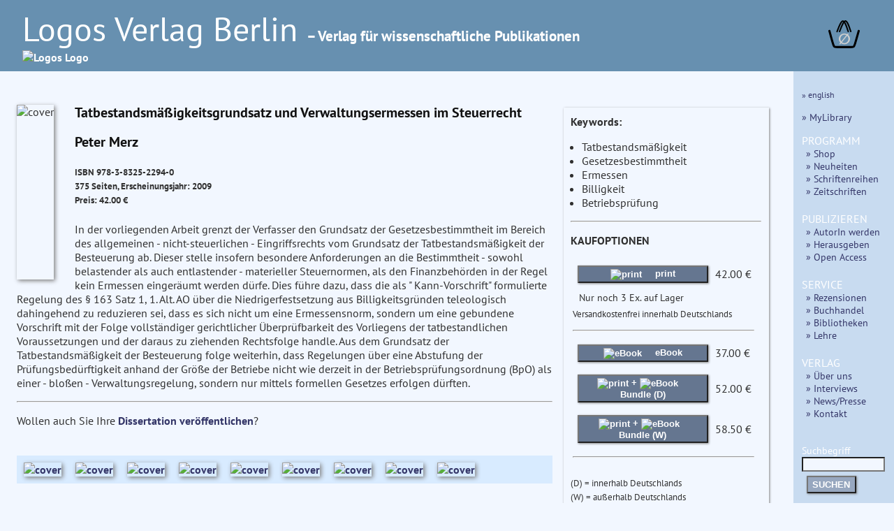

--- FILE ---
content_type: text/html
request_url: https://logos-verlag.de/cgi-bin/engbuchmid?isbn=2294&lng=deu&id=
body_size: 11447
content:
<!DOCTYPE HTML>
<HTML lang="de">
<HEAD>
<TITLE> Buchbeschreibung:  Peter Merz : Tatbestandsm&auml;&szlig;igkeitsgrundsatz und Verwaltungsermessen im Steuerrecht </TITLE>
<META NAME="description" CONTENT="Logos Verlag Berlin, Peter Merz Tatbestandsm&auml;&szlig;igkeitsgrundsatz und Verwaltungsermessen im Steuerrecht">
<meta charset="utf-8">
<meta name="viewport" content="width=device-width, initial-scale=1.0">
<link rel="stylesheet" type="text/css" href="/LogosFormat.css?v=2">
<link rel="shortcut icon" href="/favicon.svg">
<link rel="icon" type="image/svg+xml" href="/favicon.svg" sizes="any">
<link rel="apple-touch-icon" sizes="180x180" href="/apple-touch-icon.png">
<link rel="manifest" href="/site.webmanifest">
<meta name="msapplication-TileColor" content="#2b5797">
<link rel="shortcut icon" href="/favicon.ico?v=2">
<link rel="icon" href="/favicon.ico?v=2">
<link rel='stylesheet prefetch' href='https://maxcdn.bootstrapcdn.com/font-awesome/4.6.3/css/font-awesome.min.css'>
<meta http-equiv="expires" content="200">
</head>
<BODY>
<div id="aussen">
  <div class="col3" id="head" style="font-size:1em;line-height:1.3;">
    <A HREF="/cgi-bin/engtransid?page=/startseite.html&amp;lng=deu&amp;id=">
      <div class="fullhead">
      <span style="font-weight:normal;font-size:3em;width:95%;"> Logos Verlag Berlin </span>
      <span style="font-weight:bold;font-size:1.3em;"> &ndash; Verlag f&uuml;r wissenschaftliche Publikationen</span><BR>
      <IMG SRC="/images/logos.svg" style="width:804px;" alt="Logos Logo">
      </div>
    <div class="smallhead">
      <span style="font-weight:normal;font-size:2.5em;"> Logos Verlag Berlin </span><BR><span style="font-weight:bold;font-size:1.1em;">Verlag f&uuml;r wissenschaftliche Publikationen</span><BR>
      <IMG SRC="/images/logos-small.svg" style="width:320px;" alt="Logo"  class="logosmall">
    </div>
    </a>
    <div class="warenkorb">
<a href="/cgi-bin/engBestell?funct=w&amp;id=&amp;lng=deu">
      <svg
   xmlns:dc="http://purl.org/dc/elements/1.1/"
   xmlns:cc="http://creativecommons.org/ns#"
   xmlns:rdf="http://www.w3.org/1999/02/22-rdf-syntax-ns#"
   xmlns:svg="http://www.w3.org/2000/svg"
   xmlns="http://www.w3.org/2000/svg"
   xmlns:sodipodi="http://sodipodi.sourceforge.net/DTD/sodipodi-0.dtd"
   xmlns:inkscape="http://www.inkscape.org/namespaces/inkscape"
   width="12mm"
   viewBox="0 0 140.13443 121.15471"
   version="1.1"
   id="svg8"
   inkscape:version="0.92.4 (5da689c313, 2019-01-14)"
   sodipodi:docname="warenkorb.svg">
  <defs
     id="defs2">
    <inkscape:path-effect
       effect="bspline"
       id="path-effect47"
       is_visible="true"
       weight="33.333333"
       steps="2"
       helper_size="0"
       apply_no_weight="true"
       apply_with_weight="true"
       only_selected="false" />
    <inkscape:path-effect
       effect="bspline"
       id="path-effect14"
       is_visible="true"
       weight="33.333333"
       steps="2"
       helper_size="0"
       apply_no_weight="true"
       apply_with_weight="true"
       only_selected="false" />
    <inkscape:path-effect
       effect="bspline"
       id="path-effect47-7"
       is_visible="true"
       weight="33.333333"
       steps="2"
       helper_size="0"
       apply_no_weight="true"
       apply_with_weight="true"
       only_selected="false" />
  </defs>
  <sodipodi:namedview
     id="base"
     pagecolor="#ffffff"
     bordercolor="#666666"
     borderopacity="1.0"
     inkscape:pageopacity="0.0"
     inkscape:pageshadow="2"
     inkscape:zoom="0.125"
     inkscape:cx="-848.28299"
     inkscape:cy="493.83379"
     inkscape:document-units="mm"
     inkscape:current-layer="layer1"
     showgrid="false"
     inkscape:snap-others="false"
     inkscape:window-width="1486"
     inkscape:window-height="778"
     inkscape:window-x="253"
     inkscape:window-y="139"
     inkscape:window-maximized="0"
     fit-margin-top="0"
     fit-margin-left="0"
     fit-margin-right="0"
     fit-margin-bottom="0" />
  <metadata
     id="metadata5">
    <rdf:RDF>
      <cc:Work
         rdf:about="">
        <dc:format>image/svg+xml</dc:format>
        <dc:type
           rdf:resource="http://purl.org/dc/dcmitype/StillImage" />
        <dc:title></dc:title>
      </cc:Work>
    </rdf:RDF>
  </metadata>
  <g
     inkscape:label="Layer 1"
     inkscape:groupmode="layer"
     id="layer1"
     transform="translate(-24.275145,-48.921474)">
    <path
       style="fill:none;stroke:#000000;stroke-width:9.45833111px;stroke-linecap:round;stroke-linejoin:miter;stroke-opacity:1"
       d="m 18.898809,94.404761 c 5.291618,18.898639 10.583282,37.797439 14.137498,49.446799 3.554215,11.64936 5.37084,16.04888 7.71346,18.27371 2.342619,2.22483 5.210324,2.27424 18.74452,2.3066 13.534197,0.0324 37.734725,0.0477 50.965453,-0.0216 13.23073,-0.0693 15.40488,-0.21715 17.57399,-3.05923 2.16912,-2.84209 4.01266,-7.9579 7.56685,-19.56265 3.55419,-11.60474 8.7455,-29.49435 13.93671,-47.383599"
       id="path12"
       inkscape:connector-curvature="0"
       inkscape:path-effect="#path-effect14"
       inkscape:original-d="m 18.898809,94.404761 c 5.291931,18.898549 10.583598,37.797349 15.875,56.696429 1.817032,4.3996 3.633656,8.79912 5.450256,13.19948 2.868325,0.0492 5.73603,0.0986 8.603647,0.14826 24.200772,0.015 48.4013,0.0303 72.601548,0.0459 2.26119,-0.15406 4.43534,-0.30194 6.78277,-0.46137 1.99097,-5.52444 3.83451,-10.64026 5.75136,-15.95997 5.19155,-17.88978 10.38287,-35.77939 15.5739,-53.668689"
       sodipodi:nodetypes="cccccccc"
       transform="translate(10.124008,0.88776523)" />
    <path
       style="fill:none;stroke:#000000;stroke-width:6.26458359px;stroke-linecap:round;stroke-linejoin:miter;stroke-opacity:1"
       d="M 66.223091,103.75919 C 75.152117,80.998065 84.08102,58.237255 92.395557,58.192633 100.7101,58.148011 108.41066,80.820048 116.11118,103.49193"
       id="path45"
       inkscape:connector-curvature="0"
       inkscape:path-effect="#path-effect47"
       inkscape:original-d="M 66.223091,103.75919 C 75.152257,80.99812 84.081159,58.23731 93.009796,35.476767 100.71041,58.147904 108.41098,80.819941 116.11118,103.49193"
       transform="translate(-3.1749999,-5.8208336)" />
    <path
       transform="translate(8.1407422,-6.1387934)"
       style="fill:none;stroke:#000000;stroke-width:6.26458359px;stroke-linecap:round;stroke-linejoin:miter;stroke-opacity:1"
       d="M 66.223091,103.75919 C 75.152117,80.998065 84.08102,58.237255 92.395557,58.192633 100.7101,58.148011 108.41066,80.820048 116.11118,103.49193"
       id="path45-5"
       inkscape:connector-curvature="0"
       inkscape:path-effect="#path-effect47-7"
       inkscape:original-d="M 66.223091,103.75919 C 75.152257,80.99812 84.081159,58.23731 93.009796,35.476767 100.71041,58.147904 108.41098,80.819941 116.11118,103.49193" />
    <text
       xml:space="preserve"
       style="font-style:normal;font-weight:bold;font-size:65px;line-height:1.25;font-family:sans;text-align:center;letter-spacing:0px;word-spacing:0px;text-anchor:middle;fill:#e6e600;fill-opacity:1;stroke:none;stroke-width:0.26458332;"
       x="94.418457"
       y="153.14192"
       id="text81"><tspan
         sodipodi:role="line"
         id="tspan79"
         x="94.418457"
         y="153.14192"
         style="fill:#d0d0d0;stroke-width:0.26458332;">&#8709;</tspan></text>
  </g>
</svg>
</a>
    </div>
  </div>
  <div class="hiddmen">
      <img src="/images/menu.png" alt="MEN&Uuml;" height="18"> MEN&Uuml;&nbsp;&nbsp;
      <div class="popup menue">
<nav>
<P><span style="font-size:80%;"> <A HREF="/cgi-bin/engbuchmid?isbn=2294&amp;lng=eng&amp;id="> &raquo; english </A></span>
      </P>
      <P><a href="/cgi-bin/mylibrary?lng=deu" > &raquo; MyLibrary </A></P>
      <span style="font-size:110%;">PROGRAMM</span><BR>
      <div class="submen">
	<a href="/cgi-bin/bauverzeichnis?fach=nix&amp;lng=deu&amp;id=" alt="shop"> &raquo; Shop </a><BR>
	<a href="/cgi-bin/engtransid?page=/neu.html&amp;lng=deu&amp;id=" > &raquo;  Neuheiten </a><BR>
	<a href="/cgi-bin/series?sort=f&amp;lng=deu&amp;id=" > &raquo;   Schriftenreihen </a><BR>
	<a href="/cgi-bin/engtransid?page=/zeitschriften.html&amp;lng=deu&amp;id=" > &raquo; Zeitschriften </a>
      </div>
	
      <span style="font-size:110%;">PUBLIZIEREN</span>
      <BR>
      <div class="submen">
	<a href="/cgi-bin/engtransid?page=/autoren.html&amp;lng=deu&amp;id=" > &raquo; AutorIn werden </a><BR>
	<a href="/cgi-bin/engtransid?page=/herausgeber.html&amp;lng=deu&amp;id=" > &raquo; Herausgeben </a><BR>
	<a href="/cgi-bin/engtransid?page=/openaccess.html&amp;lng=deu&amp;id=" > &raquo; Open Access </a>
      </div>
      <span style="font-size:110%;">SERVICE</span>
      <BR>
      <div class="submen">
	  <a href="/cgi-bin/engtransid?page=/rezensenten.html&amp;lng=deu&amp;id=" >  &raquo; Rezensionen </a><BR>
	  <a href="/cgi-bin/engtransid?page=/buchhaendler.html&amp;lng=deu&amp;id=" > &raquo; Buchhandel </a><BR>
	  <a href="/cgi-bin/engtransid?page=/bibliotheken.html&amp;lng=deu&amp;id=" > &raquo; Bibliotheken </a><BR>
	  <a href="/cgi-bin/engtransid?page=/dozenten.html&amp;lng=deu&amp;id=" > &raquo; Lehre </a>
      </div>
      <span style="font-size:110%;">VERLAG</span>
      <BR>
      <div class="submen">
	<a href="/cgi-bin/engtransid?page=/verlag.html&amp;lng=deu&amp;id=" > &raquo; &Uuml;ber uns </a><BR>
	<a href="/cgi-bin/engtransid?page=/interviews.html&amp;lng=deu&amp;id=" > &raquo; Interviews </a><BR>
	<a href="/cgi-bin/engtransid?page=/presse.html&amp;lng=deu&amp;id=" > &raquo; News/Presse </A><BR>
	<a HREF="/cgi-bin/engtransid?page=/kontakt.html&amp;lng=deu&amp;id=" > &raquo; Kontakt </a>
      </div>
      
      <P>
	<FORM ACTION="/cgi-bin/engsearchmid"  METHOD=GET accept-charset="utf-8">
	  <DIV>
	    <label>Suchbegriff
	      <INPUT TYPE=text NAME="string" class="col2" style="font-size:90%;width:9.2em">
	    </label>
	  <INPUT TYPE=hidden NAME="lng" value="deu">
	  <INPUT TYPE=hidden NAME="id" value=""><BR>
	  <button TYPE="submit">SUCHEN</button>
	  </DIV>
	</FORM>
	</nav>
    </div>
</div>
<div style="display: flex;">
<div class="col2 Liste">
<div class="sbox-container" style="padding-top:20px;">
<div class="cont1">
<main>
<P><script type="text/javascript" src="//cdn.plu.mx/widget-popup.js"></script></P>
<P><IMG SRC="/images/2294.jpg" alt="cover" class="imgbuch"></P>
<H3> Tatbestandsm&auml;&szlig;igkeitsgrundsatz und Verwaltungsermessen im Steuerrecht </H3><P>
<H3> Peter Merz <BR>
</h3><h5>
ISBN 978-3-8325-2294-0 <BR>
375 Seiten, Erscheinungsjahr: 2009<BR>
Preis: 42.00 &euro; <BR>
<a href="https://plu.mx/plum/a/?isbn=9783832522940" data-popup="right" data-badge="true" class="plumx-plum-print-popup" data-site="plum" data-hide-when-empty="true"> Tatbestandsm&auml;&szlig;igkeitsgrundsatz und Verwaltungsermessen im Steuerrecht </a>
</H5>


In der vorliegenden Arbeit grenzt der Verfasser den Grundsatz der Gesetzesbestimmtheit im Bereich des allgemeinen - nicht-steuerlichen - Eingriffsrechts vom Grundsatz der Tatbestandsm&auml;&szlig;igkeit der Besteuerung ab. Dieser stelle insofern besondere Anforderungen an die Bestimmtheit - sowohl belastender als auch entlastender - materieller Steuernormen, als den Finanzbeh&ouml;rden in der Regel kein Ermessen einger&auml;umt werden d&uuml;rfe. Dies f&uuml;hre dazu, dass die als " Kann-Vorschrift" formulierte Regelung des &sect; 163 Satz 1, 1. Alt. AO &uuml;ber die Niedrigerfestsetzung aus Billigkeitsgr&uuml;nden teleologisch dahingehend zu reduzieren sei, dass es sich nicht um eine Ermessensnorm, sondern um eine gebundene Vorschrift mit der Folge vollst&auml;ndiger gerichtlicher &Uuml;berpr&uuml;fbarkeit des Vorliegens der tatbestandlichen Voraussetzungen und der daraus zu ziehenden Rechtsfolge handle. Aus dem Grundsatz der Tatbestandsm&auml;&szlig;igkeit der Besteuerung folge weiterhin, dass Regelungen &uuml;ber eine Abstufung der Pr&uuml;fungsbed&uuml;rftigkeit anhand der Gr&ouml;&szlig;e der Betriebe nicht wie derzeit in der Betriebspr&uuml;fungsordnung (BpO) als einer - blo&szlig;en - Verwaltungsregelung, sondern nur mittels formellen Gesetzes erfolgen d&uuml;rften.
<P>



</main>
<P>
<P><HR><P>
Wollen auch Sie Ihre <a href="/cgi-bin/engtransid?page=/dissertationen.html&lng=deu&id="> Dissertation ver&ouml;ffentlichen</a>?
<div class="matrix">
<A HREF="/cgi-bin/engbuchmid?isbn=2146&amp;lng=deu&amp;id="><IMG SRC="/images/2146.jpg" alt="cover" class="imgempf"></A>
<A HREF="/cgi-bin/engbuchmid?isbn=1378&amp;lng=deu&amp;id="><IMG SRC="/images/1378.jpg" alt="cover" class="imgempf"></A>
<A HREF="/cgi-bin/engbuchmid?isbn=1358&amp;lng=deu&amp;id="><IMG SRC="/images/1358.jpg" alt="cover" class="imgempf"></A>
<A HREF="/cgi-bin/engbuchmid?isbn=1356&amp;lng=deu&amp;id="><IMG SRC="/images/1356.jpg" alt="cover" class="imgempf"></A>
<A HREF="/cgi-bin/engbuchmid?isbn=1321&amp;lng=deu&amp;id="><IMG SRC="/images/1321.jpg" alt="cover" class="imgempf"></A>
<A HREF="/cgi-bin/engbuchmid?isbn=1284&amp;lng=deu&amp;id="><IMG SRC="/images/1284.jpg" alt="cover" class="imgempf"></A>
<A HREF="/cgi-bin/engbuchmid?isbn=1278&amp;lng=deu&amp;id="><IMG SRC="/images/1278.jpg" alt="cover" class="imgempf"></A>
<A HREF="/cgi-bin/engbuchmid?isbn=1259&amp;lng=deu&amp;id="><IMG SRC="/images/1259.jpg" alt="cover" class="imgempf"></A>
<A HREF="/cgi-bin/engbuchmid?isbn=1169&amp;lng=deu&amp;id="><IMG SRC="/images/1169.jpg" alt="cover" class="imgempf"></A>
 </div>
</div>
<div class="ko">
<b>Keywords:</b><ul>
<li> Tatbestandsm&auml;&szlig;igkeit</li>
<li> Gesetzesbestimmtheit</li>
<li> Ermessen</li>
<li> Billigkeit</li>
<li> Betriebspr&uuml;fung</li>
</ul>
<HR><P><b>KAUFOPTIONEN</b><p>
<table>
<TR>
<TD><FORM ACTION="/cgi-bin/engBestell">
<button class="kbut" type="submit">
<img SRC="/images/read-book-icon.svg" style="height:20px;padding-right:15px;vertical-align:middle" alt="print">  print
</button>
<input type=hidden name="funct" value="b">
<input type=hidden name="id" value="">
<input type=hidden name="lng" value="deu">
<input type=hidden name="isbn" value="2294">
<input type=hidden name="menge" value="1">
</FORM>
</td><td>42.00&nbsp;&euro;</td><td>
</td></tr>
<tr><td colspan="3" style="font-size:90%;padding-left:10px;">Nur noch 3 Ex. auf Lager</td></tr>
<tr><td colspan="3" style="font-size:80%;">Versandkostenfrei innerhalb Deutschlands</td></tr>
<TR><TD colspan=3><HR></TD></TR>
<TR>
<TD><form action="https://www.paypal.com/cgi-bin/webscr" method="post">
<button class="kbut" type="submit"><img SRC="/images/pdf-files-icon.svg" style="height:20px;padding-right:15px;vertical-align:middle" alt="eBook"> eBook</button>
<input type="hidden" name="cmd" value="_s-xclick">
<input type="hidden" name="encrypted" value="
-----BEGIN PKCS7-----
MIIHYwYJKoZIhvcNAQcDoIIHVDCCB1ACAQAxggEwMIIBLAIBADCBlDCBjjELMAkG
A1UEBhMCVVMxCzAJBgNVBAgTAkNBMRYwFAYDVQQHEw1Nb3VudGFpbiBWaWV3MRQw
EgYDVQQKEwtQYXlQYWwgSW5jLjETMBEGA1UECxQKbGl2ZV9jZXJ0czERMA8GA1UE
AxQIbGl2ZV9hcGkxHDAaBgkqhkiG9w0BCQEWDXJlQHBheXBhbC5jb20CAQAwDQYJ
KoZIhvcNAQEBBQAEgYAHqVjA039tJaHBQb7lMEvqtT2lcO9MSNM9yxo+KZbHt7ZR
w1t0C2bLZlE1vlfOfIPtWoVQnBjWYVf53Fe5nJlYFustxRLusrTJttJn1r5rD2ss
zbay3CH9gykJsAOR4sPvubuM0Y90LfCkBN5Zg157tt3GLMHL+fqnEjnpGitSxjCC
BhUGCSqGSIb3DQEHATAUBggqhkiG9w0DBwQIYCz4HW3EqVGAggXwpOVPM9/AFKtx
1juRHW2Yo7BfeABvshVly1n8+t+hS4nJnFZgInhEVeudq8sZAY6szGVqV84kq1pI
BTEx4GobAsohMg5k48DWCC5dYsNtvU5kdhsMpsLh+hwWYX1qwURloHO/jysSS984
fOR30XCvitfhc6ZOGbAfw2mGlp6n6KUWb9MzTJoa3Q3CVG2OIcKJe9y4TcC5+/5L
XTjDdLZi4HB6Tebxox5M/QCT7Bft9rnTdSxbPZo6Y2mqR0FolXN8896nUNGe4y94
u9g6lyE5bc/QlJcQ6BPgaZUEhYceZ5ePYkmz33qvXPNJ/5dxvISocz3G+u3YKcW7
Hak4s+XtSk992WGjLF0KlmeT0FGQLIMC1ToYRlJyacLyXZxRhEm0kDSMYAl+9IhJ
WVNMAxkTvAWB9jaIm9NWNJ2YwEgGxKc9b4lnQsZ3MS7Lq50kaIKsZgH7ZyLm810L
/x6VWJQYFDlQcOhaHfkBOzVovvOua0fGpdzcmKKBuqqkb4Pl3A9/9Z+0v6AtTz3a
rJ8U3zdt7zTYchgjXfggyAVTOmOD3hQVCArLCJfLXjl1sMCvOzRhZH6xS8lST4lk
naLFrfi0frfPnllhFXN/9qXnnh2paQf7CocPds84nt+T+hKecW5hdBgU5sWpcOSo
ut3o+yP0DehMPlJl7CK7ON1XHJr16O+Ul7EAQRUd/WMrcOY0DvONrxbSrOVzTW4H
Et1RAlV6PQJfwl8gYz5F1CTeBQgPh+WyMFYJNuNGQSDyxpVDoQns9ZitCiukCdY2
J39AKQLTT+D5wYzGpphMWdouzel+OMg4Kejk6Uj+ObAdZWZggndurpq+akJgbUBj
5anpQ2PBysmn33b6GaEC2ItGpcfPhJqQCCg7mrwOUxxHYuS/U4nnLLKLEgEep8IL
xsIsO3J3FXVPe0vxpcRNMLL1izkUgQfpOn6DpyzaX3QAUOZPSYhXBued+iHs1t/a
kxFzPsJCjIEroZ6MlF+vB8s3EGA3lWmBIK22kKRp2uacK7rPxCVdhfUbpd+XcdKg
WkkX90B9gKNHW24f+11HF8C2clTQ+VnlqMxnenRh3d+kVI9RCBltlntFfys3fEd/
O+YxDewrLPfj/zfeKP77ARiT9H3HWRdZ1+XbYGhRA3wwuDXFciSmjQt22AoVjfZb
Oo28RP1Z+7W9iPKgiy/fPDdxZ0tQV0MC/4leUGSPwYlcEUeI4fHK849/R0hI7VUz
rUe8+5NkWca5PAt/KnbCejYCxgs57N6hquUor3+ol/kMmHP82DK1kXfwdX6Diiix
TtPYgqvIiS4Nu+Axq1FrEo+1Ga4k4YWEx61oppndGY/5RM49ppN/dJNWucK+NCNB
wXQxhusiPgImAkE8fmyYHPFhytNkfxXMuYcudhKHUuC+KDvqsy+jWVA0wb9FB6Zd
mFoFXBk3I0q4cMoPrfO40BnB5NV4ow28gF2/JdSPa7rFlmtENChSiu02G5JE3+1a
Iv6MDLoMoQbuCemOcC9ZoY9YMfQEk0gSU0H9agaQRaB3aCTvng77STwL2+1XUxxH
15HLVAX27Td8AKvKzDfyslASoNM1Os3NkIQOWdQ9EN26DZyl1/OPqk0mtgc+QaY6
eEp5RlkelspgEg3Ou7z7Ip4knLMqWwdvFK7z/PswTKBoj/G2ylspQ0Hd2cQlVbXb
kY8dPK+RjU8/dlthJEYhmkumLJYP6Fa8BYGLKjqjrnCiq+VOuELcCylRQeyjKuqd
lSpcEKpsDd6ZRw/cSlETViuoHWxrv5QX0ILSvJUVU8Y5UZ586Ywxl5Ws1fcJ5r9y
ODNvvUuVyaiHEimslCF9KhKAec+xMHrIkmkskcLjy+MlhAgsuqha0KV2B6A2kXaI
HcXLzrdbDRHTKO9+u+Zn8AtKQve7bHNUhGN3LNJoLRFzjqqGCPYNWny0LcN9oJQC
DfsPYGZGJrSJDi64KDtohpUFzpP4QBTwGldca9GAnGEffpFDHinQBLrxMwN/qA2l
NUxJCbSQAiq7kOEziE2Z5kwn91R6aHU=
-----END PKCS7-----
">
</FORM>
</td><td>37.00&nbsp;&euro;</td><td>
</td></tr>
<tr>
<TD><form action="https://www.paypal.com/cgi-bin/webscr" method="post">
<button class="kbut" type="submit"><img SRC="/images/read-book-icon.svg" style="height:20px;padding-right:0px;vertical-align:middle" alt="print"> + <img SRC="/images/pdf-files-icon.svg" style="height:20px;padding-right:15px;vertical-align:middle" alt="eBook">Bundle (D)</button>
<input type="hidden" name="cmd" value="_s-xclick">
<input type="hidden" name="encrypted" value="
-----BEGIN PKCS7-----
MIIHawYJKoZIhvcNAQcDoIIHXDCCB1gCAQAxggEwMIIBLAIBADCBlDCBjjELMAkG
A1UEBhMCVVMxCzAJBgNVBAgTAkNBMRYwFAYDVQQHEw1Nb3VudGFpbiBWaWV3MRQw
EgYDVQQKEwtQYXlQYWwgSW5jLjETMBEGA1UECxQKbGl2ZV9jZXJ0czERMA8GA1UE
AxQIbGl2ZV9hcGkxHDAaBgkqhkiG9w0BCQEWDXJlQHBheXBhbC5jb20CAQAwDQYJ
KoZIhvcNAQEBBQAEgYCaLZ63sfqXQ2GSW6caF6ycoJ0SfONHA5AmzNKIcp9mxFAO
ltCC2h2UbseZwPcW2HvJduYB5/XGDKItbOyR/AZTWD5EwBOU1yGcZNESGR7lQeBp
gQ/smIxsCCD14iWbyUvSMn/583ImhXlhPq04LYiHRBKNfL9+3fOPQNTXjznynjCC
Bh0GCSqGSIb3DQEHATAUBggqhkiG9w0DBwQIJY6WIjiAvhKAggX4HbG0/8r1wVd9
KezlifX9uWQP8lL7Z+lkF3DOh0dKSWhmIfAcVvVufY4Od85DNRLZrX8DbjtEHIn9
8zduxdOmMUFuJ7c9BcNhKgZOfffVtC5SxRe/Lanmf/CI+MOYuShRXn4HbXsbrFBP
E1xEeTJNCmCPjhrMscz4UAST1z6B2ZMSi51fvLwzsMTSqGBInhV+MkxpG/fmc5gw
9ZT+Ep4mDGTcZWOZMEmcazmZIOXZOJ/iT8NtbtA7ggcqivMfyfYz5cqU9UMH6XWZ
M3xWlpQaa7xQaM/Lg3QXNHZOW6Ml1TzmzvNgbcchjs06C9aFLcltxN6X7nds3KV+
SLhURnrebjXo/8/PtoWMZu1Wy9xIQnu3J7NkjPKltcF/EjPAiC5+kFCSQokyiH5J
bNbrDDKV9905WLPKrWeDpxqFfeCMwvsgHJbYz5ijiFTUlXT5wqH4UDL3hh6zJEas
4iwI1UHgmbIrQg76avVrzmIYpJ2Zt/h7UuH8B3zwh3kSa7ajAFP7duKSpWJb+aZ0
b0wv3b11oKZb9l7HLaLFEteP9dxGpb6lIKE0so5SEp6LSYDekipHEYaf4pg747kd
s9FN183VF2N6COuy5bzmbmdaz7Ai6AkjoBQwLoZMw152iZpAzpqeDYC9VH6e3a6b
q5sg8IYn+FnwT5VEA+5n22SQfrN6iGehQTZJi88FyYEBTvj2jdU2E6RUZ2XbJkNZ
6A+ilLeJ2cYqgt0puyBDMyvaChdn3r2lf/IgkSd8HHbIHWLf6mk3prXfZmOCifIC
BVFwmvDq6Q3lrI7EYonKAMlgfB5RyOtUErxuOI5/+K9RSOcjUwL+dbCtoGSEGo4y
XwIZ83YIXWOPkZuZ0BHBx+NXKynpoX/7YgUN8+bvoWm8xPWIdCUg8vs6af98OdIo
iIHhwVgLL3QAy7WSivwF+PBc9d5lDa7ScuHxFtGMiwZgzunn/tC/yVkyVM7KrI1E
p0/cr2Eq/W7NILZpGngMzRaQhnXyntCgDgeoCEaink6EvoxcFkqeOqBfMUIonXYF
C0+1FNbwgN2lPHed89jK5gKnrEo3y9YoEs5Wt0i+EgNEItP7Lg4U3sOr0tk6I5xF
QmvYXBmDY2KeEQr9wjP1jghMmfDCRsq5itrVIENmdEYxWvErwT093d2+cf/huZZn
AV7InpnXAwGuBSvuTomnfahTVxo2Twso6kUZ0mdkvfnbUn9VtT9dFqbwrOwNbTPX
lMv+y/G989fK6/Qzr+OtlzrxJL5IkDcV5QuxcHXLlRcNMqJmvRQBdt4gO+9jdtrj
vv2s6eOrqpc1kHawa7KzOfc32PNKT25FhMU7gCW9e8qN2yVf6sgO7N0ajQQzNNfU
0q7ho7puxa+p9k4kTpWW3y3+LPQYFZ4FkJBt44PXq6YcsUU9e7lY6QUUFBbEXXGu
DFoBo3BCySM8j7K8LnYu/eOZSYU+aBJ16WbJ/3X5hf95vy+BJL8yvoRR6O8day3W
vqWu54yALWWC6Jh6r44vRrKXT8p7PD1d/bnshW//dFV+ofb3UK0m7h+N7gvdaNCl
anhfvk6ZRGqn2QKxiikuNzgItzCJz5BOBdXgJy0ug5hVXboieiljSCQtMIGGD4Co
FOJpcJhPpoR0sYyuvsQJgcwtgehwFVtl/3YJTUBT7b8EUjYj8u/HIDZsV3hvwiE2
UBvR5QAuZZNLTQTrQLgdTF6uaqks6npJhDCbnKhW43AdqoRS6bMc9zNQff0WeyQn
eYqguGPRKv4I6OGarGlQMZNTkhsX57qQhVdITkAwh6gzPL7lHQ7kOPTGuEBT4U92
twbZuQc7i/M6tX3OYKB/UrEGJwc59r8IryPPN5VSZmm/2Ju9uphmbPUE2TjU+aZM
1ITqhETfYVaSSecflUCsMZsKy00mFIm3MvmGk+meqPRzKafkFydwLCszK4i7wtn6
j47xvv5y4Skzo0ygO5p82rf3LQEP5Re9oihZTD9kpYDdzZMddLCL0qU/ppc1EWUb
BwftuNdm225DuypjspGNaWXX4cil7OA13wssXi3YhA==
-----END PKCS7-----
">
</FORM>
</td><td>52.00&nbsp;&euro;</td><td>
</td></tr>
<tr>
<td><form action="https://www.paypal.com/cgi-bin/webscr" method="post">
<button class="kbut" type="submit"><img SRC="/images/read-book-icon.svg" style="height:20px;padding-right:0px;vertical-align:middle" alt="print"> + <img SRC="/images/pdf-files-icon.svg" style="height:20px;padding-right:10px;vertical-align:middle" alt="eBook"> Bundle (W)</button>
<input type="hidden" name="cmd" value="_s-xclick">
<input type="hidden" name="encrypted" value="
-----BEGIN PKCS7-----
MIIHcwYJKoZIhvcNAQcDoIIHZDCCB2ACAQAxggEwMIIBLAIBADCBlDCBjjELMAkG
A1UEBhMCVVMxCzAJBgNVBAgTAkNBMRYwFAYDVQQHEw1Nb3VudGFpbiBWaWV3MRQw
EgYDVQQKEwtQYXlQYWwgSW5jLjETMBEGA1UECxQKbGl2ZV9jZXJ0czERMA8GA1UE
AxQIbGl2ZV9hcGkxHDAaBgkqhkiG9w0BCQEWDXJlQHBheXBhbC5jb20CAQAwDQYJ
KoZIhvcNAQEBBQAEgYAcE79pNSLRRMv8EzuvqUgCdIOmaIBHfo/f4sS2FZk+1OyB
58kfDI36RScCJ7MGgHzegyYZtttrEDhdbNAgptED88i0+JFDSdoe+m+GO6uQPRk7
AwtYPP5nTy48B4rIe57Q8QhDLQWUz4ioE88eoDlv9K8MFQKsuDGHcysj8Dr9BjCC
BiUGCSqGSIb3DQEHATAUBggqhkiG9w0DBwQIa8qhTYEHMViAggYA3yri8HfNsK+x
6nVqMUMezRjIVLH0hKGvOdXiTUkIXZYOW5nZV9QY05NCrD2qhY7hycdhJcuGRAHw
QfbkwXG+ko1KjLt4orjmcpy04OlXrVaZtJCVJcI/HS12LfsSxIGJm2lPgW0pqKsV
dCtPrwMBdCULug1oncvHOE+6nSN9qqGuyv4cv0wNQvd6ehF9tlIX8jIBWqX5WGpq
JHADsgYCa+BiOUdV2njloy7jVHjWO9W8BLTqtGAKpgEA4NZDLlX0F/LkqoE0Vd3t
vIMNK4cPxoNI6pAAioKWMQnkykDSf2dotXeR1z/SbfZZ5tp94Zg33Uexr/dpPqPU
EXL9wDZoCsMt68SLe6iYR2hPoF32/hIJVhFg8k/JYKfVzAfswVHmd6xHwVt4QS/2
EaaXyJmJ+4HJJ1YSD7SLAfKtrBoJ1xImcLoyJSjiINglgeaIIr+o1D7tNcoOzCxr
8AgpQbbnJ3I0AUQppw24PLFQfVgk0rigci3O2tLGhk09VSMr8Jg7u9QZkBxs+EgG
QQCro7bpG9uVJBBjSQagE2DRanA/fN6aOQUS7HMZwCatFPRUXQBS/h/IEP7h6GHK
76g6nz2xcy6sZ7Cz7VaEyu50j4YnuK/JQdT+3258Gi8YgGdPxduL6t7UQuVUEux2
3Hqp6gbclFsjrL4LJS3wpnJyydbx6BMTTBYubKt9li+l4P4Kl1usEtnCAW1xsiSN
lanLvhSFI3jrM3cZJFSrUi0z9E2qGJXVgP8TlmbEvzP7iKdGwfFr5MgwMqTzNwtR
AqwL1ifBrCdO9bNwYaXXYlVTs5uCg3lz895Y4C/LIy2hJF8/9ibF+wXcuPCkUz2o
7s2nb+QCFAelHsatbjhlm2IOzMi7b48B4Z/sieNuBnFWz/abv1sC76V6HgUoodXh
V8sQRaY0O02hdzjsoTYgNzLFb+Zy1lPZRI9Ide99PbBT+UfP9s2MMEWWmDGj0JJ5
V78fGLAtHnAquEixufkWT4pnqtOQDC9oVzP0aMdo8eGxR6a11q2EeX4JzKUt20vw
bo8nBsuBATmLz6vcnku5S+BQKF+6tOK2RODIGK/uzktz1c3dC4v41Zrd7Z+F0MD+
WV0WKeq5W933ut+KP5GJtIMRfawTywP2JD9cUvABExhiWLklv+MZfcqcQUojWeoL
qGKjM4BKqMCm0zCBl6Uth70LyoHCN5btynuoS28zaF6TPIt5uRAcGANbe1kNQ657
4AEzdETfO2JCTuV9WlAqAj4WHwetQTNsHy02Yw0EnaW8bWQSlm7soAzRZ8Xxp0g1
LYNDzEYLmC1OG2m3Pqy4KMeUrp/bhnVz2RkmFBnh4VcBXh5P1TB6eTTj+FhdgnLH
zhpiQb+yfzw0nTzHvXKSJQOxSjcQnwazvK5blSjHubMpTaspbZvJ0I8tkgnm6YWC
EXQF8BuLSKejrO0IGw4bMSAufGREjkux7jrz8kIWQngV3HF+Nwp1qfFvNbL0oYSR
Yvc/uarrkg1VGWnenrOGyLAa5uRQK00DuiMM4rDw7KWYM68yKExit7S5VBIOCzX5
wCHaYbtBDvtrbnMoeC4vAK2A7QfUFY3GmMHAAGVe23uIZuAbSioQ0wGWFdlCiiRc
H7isqKlusKkg2Skjt2p5WVyMvixJv3PmAC9hm0pvyRxNjcx4k+RCyXhXVMYoaQ/f
Dakd01ZzGvKcv0c1UngX940ICi+/4gPzuUOmH+CjCTWte/xWDUL3xUGp9fMZrqu6
75DSbz2dUs0GvbVMo9gH0mHzoEtiRsYyWPvAQvKX31OLfuvAgTSrJ5JG5IMH7vtQ
oKibvHwENweybExpZAWZDCZg/qsOkxqVH8yMMqeKvaznGB7ISXg1gfxMMcuBZoDo
WWGzHeBCSQiRtgRePdoN47M5AUlTdaiAnYmsSw8ek/4NOxRzdpmzh+Rd4AbFEw46
vUaDaZ/scxqpMmMsQVBXMrnI8np86gJSwo1QC7aouWOWh+MoX/MH9fB9MEP/Wdgm
PKU2xaRi+TPIAid287XFakJenwEEn0ve6JkweDUhIMuuq/BsymFE
-----END PKCS7-----
">
</FORM>
</td><td>58.50&nbsp;&euro;</td><td></TD></TR>
<TR><TD colspan=3><HR></TD></TR>
</TABLE>
<P>
<div style="font-size:80%;">(D) = innerhalb Deutschlands<br>(W) = au&szlig;erhalb Deutschlands<p>Sie k&ouml;nnen das eBook (PDF) entweder einzeln herunterladen oder in Kombination mit dem gedruckten Buch (Bundle) erwerben. Der Erwerb beider Optionen wird &uuml;ber PayPal abgerechnet - zur Nutzung muss aber kein PayPal-Account angelegt werden. Mit dem Erwerb des eBooks bzw. Bundles akzeptieren Sie unsere <a href="/cgi-bin/engtransid?page=/licence.html&amp;lng=deu&amp;id=">Lizenzbedingungen</a> f&uuml;r eBooks.</div>
<P>Bei Interesse an Multiuser- oder Campus-Lizenzen (<A href="/cgi-bin/mylibrary?lng=deu">MyLibrary</A>) f&uuml;llen Sie bitte <a href="/cgi-bin/campus?isbn=2294&lng=deu&id=">das Formular</a> aus oder schreiben Sie eine email an <b>order@logos-verlag.de</b>
</div>
</div>
 </div>
<div class="menue">
<nav>
<P><span style="font-size:80%;"> <A HREF="/cgi-bin/engbuchmid?isbn=2294&amp;lng=eng&amp;id="> &raquo; english </A></span>
      </P>
      <P><a href="/cgi-bin/mylibrary?lng=deu" > &raquo; MyLibrary </A></P>
      <span style="font-size:110%;">PROGRAMM</span><BR>
      <div class="submen">
	<a href="/cgi-bin/bauverzeichnis?fach=nix&amp;lng=deu&amp;id=" alt="shop"> &raquo; Shop </a><BR>
	<a href="/cgi-bin/engtransid?page=/neu.html&amp;lng=deu&amp;id=" > &raquo;  Neuheiten </a><BR>
	<a href="/cgi-bin/series?sort=f&amp;lng=deu&amp;id=" > &raquo;   Schriftenreihen </a><BR>
	<a href="/cgi-bin/engtransid?page=/zeitschriften.html&amp;lng=deu&amp;id=" > &raquo; Zeitschriften </a>
      </div>
	
      <span style="font-size:110%;">PUBLIZIEREN</span>
      <BR>
      <div class="submen">
	<a href="/cgi-bin/engtransid?page=/autoren.html&amp;lng=deu&amp;id=" > &raquo; AutorIn werden </a><BR>
	<a href="/cgi-bin/engtransid?page=/herausgeber.html&amp;lng=deu&amp;id=" > &raquo; Herausgeben </a><BR>
	<a href="/cgi-bin/engtransid?page=/openaccess.html&amp;lng=deu&amp;id=" > &raquo; Open Access </a>
      </div>
      <span style="font-size:110%;">SERVICE</span>
      <BR>
      <div class="submen">
	  <a href="/cgi-bin/engtransid?page=/rezensenten.html&amp;lng=deu&amp;id=" >  &raquo; Rezensionen </a><BR>
	  <a href="/cgi-bin/engtransid?page=/buchhaendler.html&amp;lng=deu&amp;id=" > &raquo; Buchhandel </a><BR>
	  <a href="/cgi-bin/engtransid?page=/bibliotheken.html&amp;lng=deu&amp;id=" > &raquo; Bibliotheken </a><BR>
	  <a href="/cgi-bin/engtransid?page=/dozenten.html&amp;lng=deu&amp;id=" > &raquo; Lehre </a>
      </div>
      <span style="font-size:110%;">VERLAG</span>
      <BR>
      <div class="submen">
	<a href="/cgi-bin/engtransid?page=/verlag.html&amp;lng=deu&amp;id=" > &raquo; &Uuml;ber uns </a><BR>
	<a href="/cgi-bin/engtransid?page=/interviews.html&amp;lng=deu&amp;id=" > &raquo; Interviews </a><BR>
	<a href="/cgi-bin/engtransid?page=/presse.html&amp;lng=deu&amp;id=" > &raquo; News/Presse </A><BR>
	<a HREF="/cgi-bin/engtransid?page=/kontakt.html&amp;lng=deu&amp;id=" > &raquo; Kontakt </a>
      </div>
      
      <P>
	<FORM ACTION="/cgi-bin/engsearchmid"  METHOD=GET accept-charset="utf-8">
	  <DIV>
	    <label>Suchbegriff
	      <INPUT TYPE=text NAME="string" class="col2" style="font-size:90%;width:9.2em">
	    </label>
	  <INPUT TYPE=hidden NAME="lng" value="deu">
	  <INPUT TYPE=hidden NAME="id" value=""><BR>
	  <button TYPE="submit">SUCHEN</button>
	  </DIV>
	</FORM>
	</nav>
    </div>
</div>
<footer>
  <div class="col3" style="color:#000000" id="foot">

<span style="white-space:nowrap;"> Logos Verlag Berlin GmbH, Georg-Knorr-Str. 4, Geb. 10, D-12681 Berlin,</span> <span style="white-space:nowrap;"> Tel.: +49 (0)30 4285 1090, FAX: +49 (0)30 4285 1092</span>&nbsp;&nbsp;&nbsp;&nbsp;&nbsp;&nbsp;<span style="white-space:nowrap;font-size:85%;"> <a href="/cgi-bin/engtransid?page=/datenschutzerklaerung.html&amp;lng=deu&amp;id=">Datenschutz</a></span>
</div>
</footer>
</div>
</BODY>
</HTML>
